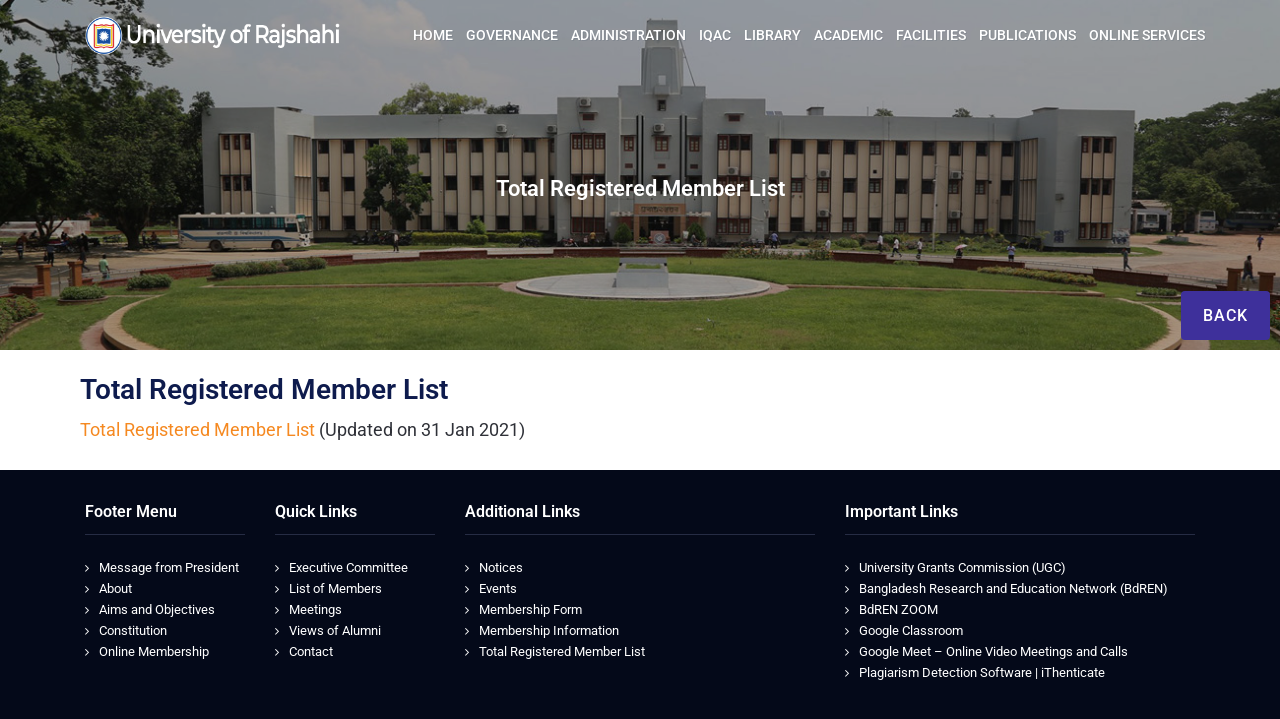

--- FILE ---
content_type: text/html; charset=UTF-8
request_url: https://www.ru.ac.bd/alumni/total-registered-member-list/
body_size: 10033
content:
<!doctype html>
<html lang="en-US">
<head>
	<meta name="viewport" content="width=device-width, initial-scale=1">
	<link rel="profile" href="https://gmpg.org/xfn/11">
	<link href="https://fonts.googleapis.com/css2?family=Roboto:ital,wght@0,400;0,500;0,700;0,900;1,400;1,500;1,700;1,900&display=swap" rel="stylesheet"> 
	<link rel="preconnect" href="https://fonts.gstatic.com">
<link href="https://fonts.googleapis.com/css2?family=Open+Sans:ital,wght@0,300;0,400;0,600;0,700;0,800;1,300;1,400;1,600;1,700;1,800&display=swap" rel="stylesheet"> 
<link rel="preconnect" href="https://fonts.gstatic.com">
<link rel="icon" href="https://www.ru.ac.bd/wp-content/uploads/2022/02/logo-icon-150x150.png" sizes="32x32" />
<link rel="icon" href="https://www.ru.ac.bd/wp-content/uploads/2022/02/logo-icon.png" sizes="192x192" />
<link rel="apple-touch-icon" href="https://www.ru.ac.bd/wp-content/uploads/2022/02/logo-icon.png" />
<meta name="msapplication-TileImage" content="https://www.ru.ac.bd/wp-content/uploads/2022/02/logo-icon.png" />
<link href="https://fonts.googleapis.com/css2?family=Raleway:ital,wght@0,300;0,400;0,500;0,600;0,700;0,800;0,900;1,300;1,400;1,500;1,600;1,700;1,800;1,900&display=swap" rel="stylesheet"> 
	<title>Total Registered Member List &#8211; Rajshahi University Alumni Association (RUAA)</title>
<meta name='robots' content='max-image-preview:large' />
	<style>img:is([sizes="auto" i], [sizes^="auto," i]) { contain-intrinsic-size: 3000px 1500px }</style>
	<link rel='dns-prefetch' href='//www.ru.ac.bd' />
<link rel='dns-prefetch' href='//fonts.googleapis.com' />
<link rel="alternate" type="application/rss+xml" title="Rajshahi University Alumni Association (RUAA) &raquo; Feed" href="https://www.ru.ac.bd/alumni/feed/" />
<link rel="alternate" type="application/rss+xml" title="Rajshahi University Alumni Association (RUAA) &raquo; Comments Feed" href="https://www.ru.ac.bd/alumni/comments/feed/" />
<script type="text/javascript">
/* <![CDATA[ */
window._wpemojiSettings = {"baseUrl":"https:\/\/s.w.org\/images\/core\/emoji\/15.1.0\/72x72\/","ext":".png","svgUrl":"https:\/\/s.w.org\/images\/core\/emoji\/15.1.0\/svg\/","svgExt":".svg","source":{"concatemoji":"https:\/\/www.ru.ac.bd\/alumni\/wp-includes\/js\/wp-emoji-release.min.js?ver=6.8.1"}};
/*! This file is auto-generated */
!function(i,n){var o,s,e;function c(e){try{var t={supportTests:e,timestamp:(new Date).valueOf()};sessionStorage.setItem(o,JSON.stringify(t))}catch(e){}}function p(e,t,n){e.clearRect(0,0,e.canvas.width,e.canvas.height),e.fillText(t,0,0);var t=new Uint32Array(e.getImageData(0,0,e.canvas.width,e.canvas.height).data),r=(e.clearRect(0,0,e.canvas.width,e.canvas.height),e.fillText(n,0,0),new Uint32Array(e.getImageData(0,0,e.canvas.width,e.canvas.height).data));return t.every(function(e,t){return e===r[t]})}function u(e,t,n){switch(t){case"flag":return n(e,"\ud83c\udff3\ufe0f\u200d\u26a7\ufe0f","\ud83c\udff3\ufe0f\u200b\u26a7\ufe0f")?!1:!n(e,"\ud83c\uddfa\ud83c\uddf3","\ud83c\uddfa\u200b\ud83c\uddf3")&&!n(e,"\ud83c\udff4\udb40\udc67\udb40\udc62\udb40\udc65\udb40\udc6e\udb40\udc67\udb40\udc7f","\ud83c\udff4\u200b\udb40\udc67\u200b\udb40\udc62\u200b\udb40\udc65\u200b\udb40\udc6e\u200b\udb40\udc67\u200b\udb40\udc7f");case"emoji":return!n(e,"\ud83d\udc26\u200d\ud83d\udd25","\ud83d\udc26\u200b\ud83d\udd25")}return!1}function f(e,t,n){var r="undefined"!=typeof WorkerGlobalScope&&self instanceof WorkerGlobalScope?new OffscreenCanvas(300,150):i.createElement("canvas"),a=r.getContext("2d",{willReadFrequently:!0}),o=(a.textBaseline="top",a.font="600 32px Arial",{});return e.forEach(function(e){o[e]=t(a,e,n)}),o}function t(e){var t=i.createElement("script");t.src=e,t.defer=!0,i.head.appendChild(t)}"undefined"!=typeof Promise&&(o="wpEmojiSettingsSupports",s=["flag","emoji"],n.supports={everything:!0,everythingExceptFlag:!0},e=new Promise(function(e){i.addEventListener("DOMContentLoaded",e,{once:!0})}),new Promise(function(t){var n=function(){try{var e=JSON.parse(sessionStorage.getItem(o));if("object"==typeof e&&"number"==typeof e.timestamp&&(new Date).valueOf()<e.timestamp+604800&&"object"==typeof e.supportTests)return e.supportTests}catch(e){}return null}();if(!n){if("undefined"!=typeof Worker&&"undefined"!=typeof OffscreenCanvas&&"undefined"!=typeof URL&&URL.createObjectURL&&"undefined"!=typeof Blob)try{var e="postMessage("+f.toString()+"("+[JSON.stringify(s),u.toString(),p.toString()].join(",")+"));",r=new Blob([e],{type:"text/javascript"}),a=new Worker(URL.createObjectURL(r),{name:"wpTestEmojiSupports"});return void(a.onmessage=function(e){c(n=e.data),a.terminate(),t(n)})}catch(e){}c(n=f(s,u,p))}t(n)}).then(function(e){for(var t in e)n.supports[t]=e[t],n.supports.everything=n.supports.everything&&n.supports[t],"flag"!==t&&(n.supports.everythingExceptFlag=n.supports.everythingExceptFlag&&n.supports[t]);n.supports.everythingExceptFlag=n.supports.everythingExceptFlag&&!n.supports.flag,n.DOMReady=!1,n.readyCallback=function(){n.DOMReady=!0}}).then(function(){return e}).then(function(){var e;n.supports.everything||(n.readyCallback(),(e=n.source||{}).concatemoji?t(e.concatemoji):e.wpemoji&&e.twemoji&&(t(e.twemoji),t(e.wpemoji)))}))}((window,document),window._wpemojiSettings);
/* ]]> */
</script>
<style id='wp-emoji-styles-inline-css' type='text/css'>

	img.wp-smiley, img.emoji {
		display: inline !important;
		border: none !important;
		box-shadow: none !important;
		height: 1em !important;
		width: 1em !important;
		margin: 0 0.07em !important;
		vertical-align: -0.1em !important;
		background: none !important;
		padding: 0 !important;
	}
</style>
<style id='classic-theme-styles-inline-css' type='text/css'>
/*! This file is auto-generated */
.wp-block-button__link{color:#fff;background-color:#32373c;border-radius:9999px;box-shadow:none;text-decoration:none;padding:calc(.667em + 2px) calc(1.333em + 2px);font-size:1.125em}.wp-block-file__button{background:#32373c;color:#fff;text-decoration:none}
</style>
<style id='global-styles-inline-css' type='text/css'>
:root{--wp--preset--aspect-ratio--square: 1;--wp--preset--aspect-ratio--4-3: 4/3;--wp--preset--aspect-ratio--3-4: 3/4;--wp--preset--aspect-ratio--3-2: 3/2;--wp--preset--aspect-ratio--2-3: 2/3;--wp--preset--aspect-ratio--16-9: 16/9;--wp--preset--aspect-ratio--9-16: 9/16;--wp--preset--color--black: #000000;--wp--preset--color--cyan-bluish-gray: #abb8c3;--wp--preset--color--white: #ffffff;--wp--preset--color--pale-pink: #f78da7;--wp--preset--color--vivid-red: #cf2e2e;--wp--preset--color--luminous-vivid-orange: #ff6900;--wp--preset--color--luminous-vivid-amber: #fcb900;--wp--preset--color--light-green-cyan: #7bdcb5;--wp--preset--color--vivid-green-cyan: #00d084;--wp--preset--color--pale-cyan-blue: #8ed1fc;--wp--preset--color--vivid-cyan-blue: #0693e3;--wp--preset--color--vivid-purple: #9b51e0;--wp--preset--gradient--vivid-cyan-blue-to-vivid-purple: linear-gradient(135deg,rgba(6,147,227,1) 0%,rgb(155,81,224) 100%);--wp--preset--gradient--light-green-cyan-to-vivid-green-cyan: linear-gradient(135deg,rgb(122,220,180) 0%,rgb(0,208,130) 100%);--wp--preset--gradient--luminous-vivid-amber-to-luminous-vivid-orange: linear-gradient(135deg,rgba(252,185,0,1) 0%,rgba(255,105,0,1) 100%);--wp--preset--gradient--luminous-vivid-orange-to-vivid-red: linear-gradient(135deg,rgba(255,105,0,1) 0%,rgb(207,46,46) 100%);--wp--preset--gradient--very-light-gray-to-cyan-bluish-gray: linear-gradient(135deg,rgb(238,238,238) 0%,rgb(169,184,195) 100%);--wp--preset--gradient--cool-to-warm-spectrum: linear-gradient(135deg,rgb(74,234,220) 0%,rgb(151,120,209) 20%,rgb(207,42,186) 40%,rgb(238,44,130) 60%,rgb(251,105,98) 80%,rgb(254,248,76) 100%);--wp--preset--gradient--blush-light-purple: linear-gradient(135deg,rgb(255,206,236) 0%,rgb(152,150,240) 100%);--wp--preset--gradient--blush-bordeaux: linear-gradient(135deg,rgb(254,205,165) 0%,rgb(254,45,45) 50%,rgb(107,0,62) 100%);--wp--preset--gradient--luminous-dusk: linear-gradient(135deg,rgb(255,203,112) 0%,rgb(199,81,192) 50%,rgb(65,88,208) 100%);--wp--preset--gradient--pale-ocean: linear-gradient(135deg,rgb(255,245,203) 0%,rgb(182,227,212) 50%,rgb(51,167,181) 100%);--wp--preset--gradient--electric-grass: linear-gradient(135deg,rgb(202,248,128) 0%,rgb(113,206,126) 100%);--wp--preset--gradient--midnight: linear-gradient(135deg,rgb(2,3,129) 0%,rgb(40,116,252) 100%);--wp--preset--font-size--small: 13px;--wp--preset--font-size--medium: 20px;--wp--preset--font-size--large: 36px;--wp--preset--font-size--x-large: 42px;--wp--preset--spacing--20: 0.44rem;--wp--preset--spacing--30: 0.67rem;--wp--preset--spacing--40: 1rem;--wp--preset--spacing--50: 1.5rem;--wp--preset--spacing--60: 2.25rem;--wp--preset--spacing--70: 3.38rem;--wp--preset--spacing--80: 5.06rem;--wp--preset--shadow--natural: 6px 6px 9px rgba(0, 0, 0, 0.2);--wp--preset--shadow--deep: 12px 12px 50px rgba(0, 0, 0, 0.4);--wp--preset--shadow--sharp: 6px 6px 0px rgba(0, 0, 0, 0.2);--wp--preset--shadow--outlined: 6px 6px 0px -3px rgba(255, 255, 255, 1), 6px 6px rgba(0, 0, 0, 1);--wp--preset--shadow--crisp: 6px 6px 0px rgba(0, 0, 0, 1);}:where(.is-layout-flex){gap: 0.5em;}:where(.is-layout-grid){gap: 0.5em;}body .is-layout-flex{display: flex;}.is-layout-flex{flex-wrap: wrap;align-items: center;}.is-layout-flex > :is(*, div){margin: 0;}body .is-layout-grid{display: grid;}.is-layout-grid > :is(*, div){margin: 0;}:where(.wp-block-columns.is-layout-flex){gap: 2em;}:where(.wp-block-columns.is-layout-grid){gap: 2em;}:where(.wp-block-post-template.is-layout-flex){gap: 1.25em;}:where(.wp-block-post-template.is-layout-grid){gap: 1.25em;}.has-black-color{color: var(--wp--preset--color--black) !important;}.has-cyan-bluish-gray-color{color: var(--wp--preset--color--cyan-bluish-gray) !important;}.has-white-color{color: var(--wp--preset--color--white) !important;}.has-pale-pink-color{color: var(--wp--preset--color--pale-pink) !important;}.has-vivid-red-color{color: var(--wp--preset--color--vivid-red) !important;}.has-luminous-vivid-orange-color{color: var(--wp--preset--color--luminous-vivid-orange) !important;}.has-luminous-vivid-amber-color{color: var(--wp--preset--color--luminous-vivid-amber) !important;}.has-light-green-cyan-color{color: var(--wp--preset--color--light-green-cyan) !important;}.has-vivid-green-cyan-color{color: var(--wp--preset--color--vivid-green-cyan) !important;}.has-pale-cyan-blue-color{color: var(--wp--preset--color--pale-cyan-blue) !important;}.has-vivid-cyan-blue-color{color: var(--wp--preset--color--vivid-cyan-blue) !important;}.has-vivid-purple-color{color: var(--wp--preset--color--vivid-purple) !important;}.has-black-background-color{background-color: var(--wp--preset--color--black) !important;}.has-cyan-bluish-gray-background-color{background-color: var(--wp--preset--color--cyan-bluish-gray) !important;}.has-white-background-color{background-color: var(--wp--preset--color--white) !important;}.has-pale-pink-background-color{background-color: var(--wp--preset--color--pale-pink) !important;}.has-vivid-red-background-color{background-color: var(--wp--preset--color--vivid-red) !important;}.has-luminous-vivid-orange-background-color{background-color: var(--wp--preset--color--luminous-vivid-orange) !important;}.has-luminous-vivid-amber-background-color{background-color: var(--wp--preset--color--luminous-vivid-amber) !important;}.has-light-green-cyan-background-color{background-color: var(--wp--preset--color--light-green-cyan) !important;}.has-vivid-green-cyan-background-color{background-color: var(--wp--preset--color--vivid-green-cyan) !important;}.has-pale-cyan-blue-background-color{background-color: var(--wp--preset--color--pale-cyan-blue) !important;}.has-vivid-cyan-blue-background-color{background-color: var(--wp--preset--color--vivid-cyan-blue) !important;}.has-vivid-purple-background-color{background-color: var(--wp--preset--color--vivid-purple) !important;}.has-black-border-color{border-color: var(--wp--preset--color--black) !important;}.has-cyan-bluish-gray-border-color{border-color: var(--wp--preset--color--cyan-bluish-gray) !important;}.has-white-border-color{border-color: var(--wp--preset--color--white) !important;}.has-pale-pink-border-color{border-color: var(--wp--preset--color--pale-pink) !important;}.has-vivid-red-border-color{border-color: var(--wp--preset--color--vivid-red) !important;}.has-luminous-vivid-orange-border-color{border-color: var(--wp--preset--color--luminous-vivid-orange) !important;}.has-luminous-vivid-amber-border-color{border-color: var(--wp--preset--color--luminous-vivid-amber) !important;}.has-light-green-cyan-border-color{border-color: var(--wp--preset--color--light-green-cyan) !important;}.has-vivid-green-cyan-border-color{border-color: var(--wp--preset--color--vivid-green-cyan) !important;}.has-pale-cyan-blue-border-color{border-color: var(--wp--preset--color--pale-cyan-blue) !important;}.has-vivid-cyan-blue-border-color{border-color: var(--wp--preset--color--vivid-cyan-blue) !important;}.has-vivid-purple-border-color{border-color: var(--wp--preset--color--vivid-purple) !important;}.has-vivid-cyan-blue-to-vivid-purple-gradient-background{background: var(--wp--preset--gradient--vivid-cyan-blue-to-vivid-purple) !important;}.has-light-green-cyan-to-vivid-green-cyan-gradient-background{background: var(--wp--preset--gradient--light-green-cyan-to-vivid-green-cyan) !important;}.has-luminous-vivid-amber-to-luminous-vivid-orange-gradient-background{background: var(--wp--preset--gradient--luminous-vivid-amber-to-luminous-vivid-orange) !important;}.has-luminous-vivid-orange-to-vivid-red-gradient-background{background: var(--wp--preset--gradient--luminous-vivid-orange-to-vivid-red) !important;}.has-very-light-gray-to-cyan-bluish-gray-gradient-background{background: var(--wp--preset--gradient--very-light-gray-to-cyan-bluish-gray) !important;}.has-cool-to-warm-spectrum-gradient-background{background: var(--wp--preset--gradient--cool-to-warm-spectrum) !important;}.has-blush-light-purple-gradient-background{background: var(--wp--preset--gradient--blush-light-purple) !important;}.has-blush-bordeaux-gradient-background{background: var(--wp--preset--gradient--blush-bordeaux) !important;}.has-luminous-dusk-gradient-background{background: var(--wp--preset--gradient--luminous-dusk) !important;}.has-pale-ocean-gradient-background{background: var(--wp--preset--gradient--pale-ocean) !important;}.has-electric-grass-gradient-background{background: var(--wp--preset--gradient--electric-grass) !important;}.has-midnight-gradient-background{background: var(--wp--preset--gradient--midnight) !important;}.has-small-font-size{font-size: var(--wp--preset--font-size--small) !important;}.has-medium-font-size{font-size: var(--wp--preset--font-size--medium) !important;}.has-large-font-size{font-size: var(--wp--preset--font-size--large) !important;}.has-x-large-font-size{font-size: var(--wp--preset--font-size--x-large) !important;}
:where(.wp-block-post-template.is-layout-flex){gap: 1.25em;}:where(.wp-block-post-template.is-layout-grid){gap: 1.25em;}
:where(.wp-block-columns.is-layout-flex){gap: 2em;}:where(.wp-block-columns.is-layout-grid){gap: 2em;}
:root :where(.wp-block-pullquote){font-size: 1.5em;line-height: 1.6;}
</style>
<link rel='stylesheet' id='page-list-style-css' href='https://www.ru.ac.bd/alumni/wp-content/plugins/page-list/css/page-list.css?ver=5.7' type='text/css' media='all' />
<link rel='stylesheet' id='websdevusaecom-google-font-css' href='https://fonts.googleapis.com/css?family=Open+Sans&#038;ver=6.8.1' type='text/css' media='all' />
<link rel='stylesheet' id='animate-css' href='https://www.ru.ac.bd/alumni/wp-content/themes/rurajitdept/css/animate.min.css?ver=6.8.1' type='text/css' media='all' />
<link rel='stylesheet' id='bootstrap-css' href='https://www.ru.ac.bd/alumni/wp-content/themes/rurajitdept/css/bootstrap.min.css?ver=6.8.1' type='text/css' media='all' />
<link rel='stylesheet' id='bootstrapmap-css' href='https://www.ru.ac.bd/alumni/wp-content/themes/rurajitdept/css/bootstrap.css.map?ver=6.8.1' type='text/css' media='all' />
<link rel='stylesheet' id='owl-carousel-css' href='https://www.ru.ac.bd/alumni/wp-content/themes/rurajitdept/css/owl.carousel.min.css?ver=6.8.1' type='text/css' media='all' />
<link rel='stylesheet' id='owl-theme-css' href='https://www.ru.ac.bd/alumni/wp-content/themes/rurajitdept/css/owl.theme.default.min.css?ver=6.8.1' type='text/css' media='all' />
<link rel='stylesheet' id='simplelightbox-css' href='https://www.ru.ac.bd/alumni/wp-content/themes/rurajitdept/css/simplelightbox.min.css?ver=6.8.1' type='text/css' media='all' />
<link rel='stylesheet' id='font-awesome-css' href='https://www.ru.ac.bd/alumni/wp-content/plugins/elementor/assets/lib/font-awesome/css/font-awesome.min.css?ver=4.7.0' type='text/css' media='all' />
<link rel='stylesheet' id='websdevusaecom-main-nav-css' href='https://www.ru.ac.bd/alumni/wp-content/themes/rurajitdept/css/main-nav.css?ver=6.8.1' type='text/css' media='all' />
<link rel='stylesheet' id='websdevusaecom-style-css' href='https://www.ru.ac.bd/alumni/wp-content/themes/rurajitdept/style.css?ver=6.8.1' type='text/css' media='all' />
<link rel='stylesheet' id='elementor-icons-css' href='https://www.ru.ac.bd/alumni/wp-content/plugins/elementor/assets/lib/eicons/css/elementor-icons.min.css?ver=5.36.0' type='text/css' media='all' />
<link rel='stylesheet' id='elementor-frontend-css' href='https://www.ru.ac.bd/alumni/wp-content/plugins/elementor/assets/css/frontend.min.css?ver=3.28.3' type='text/css' media='all' />
<link rel='stylesheet' id='elementor-post-3-css' href='https://www.ru.ac.bd/alumni/wp-content/uploads/sites/126/elementor/css/post-3.css?ver=1745300181' type='text/css' media='all' />
<link rel='stylesheet' id='elementor-post-559-css' href='https://www.ru.ac.bd/alumni/wp-content/uploads/sites/126/elementor/css/post-559.css?ver=1745300581' type='text/css' media='all' />
<link rel='stylesheet' id='websdevusaecom-media-style-css' href='https://www.ru.ac.bd/alumni/wp-content/themes/rurajitdept/css/media-style.css?ver=6.8.1' type='text/css' media='all' />
<link rel='stylesheet' id='elementor-gf-local-roboto-css' href='https://www.ru.ac.bd/alumni/wp-content/uploads/sites/126/elementor/google-fonts/css/roboto.css?ver=1742549435' type='text/css' media='all' />
<link rel='stylesheet' id='elementor-gf-local-robotoslab-css' href='https://www.ru.ac.bd/alumni/wp-content/uploads/sites/126/elementor/google-fonts/css/robotoslab.css?ver=1742549458' type='text/css' media='all' />
<script type="text/javascript" src="https://www.ru.ac.bd/alumni/wp-includes/js/jquery/jquery.min.js?ver=3.7.1" id="jquery-core-js"></script>
<script type="text/javascript" src="https://www.ru.ac.bd/alumni/wp-includes/js/jquery/jquery-migrate.min.js?ver=3.4.1" id="jquery-migrate-js"></script>
<script type="text/javascript" src="https://www.ru.ac.bd/alumni/wp-content/themes/rurajitdept/js/owl.carousel.js?ver=6.8.1" id="owl-carousel-js"></script>
<script type="text/javascript" src="https://www.ru.ac.bd/alumni/wp-content/themes/rurajitdept/js/simple-lightbox.min.js?ver=6.8.1" id="simple-lightbox-js"></script>
<script type="text/javascript" src="https://www.ru.ac.bd/alumni/wp-content/themes/rurajitdept/js/popper.min.js?ver=6.8.1" id="popper-js"></script>
<script type="text/javascript" src="https://www.ru.ac.bd/alumni/wp-content/themes/rurajitdept/js/bootstrap.min.js?ver=6.8.1" id="bootstrap-js"></script>
<script type="text/javascript" src="https://www.ru.ac.bd/alumni/wp-content/themes/rurajitdept/js/jquery.ez-plus-custom.js?ver=6.8.1" id="jquery-ez-plus-js"></script>
<script type="text/javascript" src="https://www.ru.ac.bd/alumni/wp-content/themes/rurajitdept/js/jquery.sticky-sidebar.min.js?ver=6.8.1" id="jquery-sticky-sidebar-js"></script>
<script type="text/javascript" src="https://www.ru.ac.bd/alumni/wp-content/themes/rurajitdept/js/skip-link-focus-fix.js?ver=6.8.1" id="websdevusaecom-skip-link-focus-fix-js"></script>
<script type="text/javascript" id="websdevusaecom-custom-script-js-extra">
/* <![CDATA[ */
var websdevusaecom_script_obj = {"rtl":"","sticky_header":"1"};
/* ]]> */
</script>
<script type="text/javascript" src="https://www.ru.ac.bd/alumni/wp-content/themes/rurajitdept/js/custom-script.js?ver=6.8.1" id="websdevusaecom-custom-script-js"></script>
<!--[if lt IE 9]>
<script type="text/javascript" src="https://www.ru.ac.bd/alumni/wp-content/themes/rurajitdept/js/respond.min.js?ver=6.8.1" id="respond-js"></script>
<![endif]-->
<!--[if lt IE 9]>
<script type="text/javascript" src="https://www.ru.ac.bd/alumni/wp-content/themes/rurajitdept/js/html5shiv.js?ver=6.8.1" id="html5shiv-js"></script>
<![endif]-->
<link rel="https://api.w.org/" href="https://www.ru.ac.bd/alumni/wp-json/" /><link rel="alternate" title="JSON" type="application/json" href="https://www.ru.ac.bd/alumni/wp-json/wp/v2/pages/559" /><link rel="EditURI" type="application/rsd+xml" title="RSD" href="https://www.ru.ac.bd/alumni/xmlrpc.php?rsd" />
<meta name="generator" content="WordPress 6.8.1" />
<link rel="canonical" href="https://www.ru.ac.bd/alumni/total-registered-member-list/" />
<link rel='shortlink' href='https://www.ru.ac.bd/alumni/?p=559' />
<link rel="alternate" title="oEmbed (JSON)" type="application/json+oembed" href="https://www.ru.ac.bd/alumni/wp-json/oembed/1.0/embed?url=https%3A%2F%2Fwww.ru.ac.bd%2Falumni%2Ftotal-registered-member-list%2F" />
<link rel="alternate" title="oEmbed (XML)" type="text/xml+oembed" href="https://www.ru.ac.bd/alumni/wp-json/oembed/1.0/embed?url=https%3A%2F%2Fwww.ru.ac.bd%2Falumni%2Ftotal-registered-member-list%2F&#038;format=xml" />
<meta name="generator" content="Elementor 3.28.3; features: additional_custom_breakpoints, e_local_google_fonts; settings: css_print_method-external, google_font-enabled, font_display-auto">
			<style>
				.e-con.e-parent:nth-of-type(n+4):not(.e-lazyloaded):not(.e-no-lazyload),
				.e-con.e-parent:nth-of-type(n+4):not(.e-lazyloaded):not(.e-no-lazyload) * {
					background-image: none !important;
				}
				@media screen and (max-height: 1024px) {
					.e-con.e-parent:nth-of-type(n+3):not(.e-lazyloaded):not(.e-no-lazyload),
					.e-con.e-parent:nth-of-type(n+3):not(.e-lazyloaded):not(.e-no-lazyload) * {
						background-image: none !important;
					}
				}
				@media screen and (max-height: 640px) {
					.e-con.e-parent:nth-of-type(n+2):not(.e-lazyloaded):not(.e-no-lazyload),
					.e-con.e-parent:nth-of-type(n+2):not(.e-lazyloaded):not(.e-no-lazyload) * {
						background-image: none !important;
					}
				}
			</style>
			</head>

<body class="wp-singular page-template-default page page-id-559 wp-theme-rurajitdept full elementor-default elementor-kit-3 elementor-page elementor-page-559">
<style>
 #owl-demo .item{
  margin: 3px;
}
#owl-demo .item img{
  display: block;
  width: 100%;
  height: auto;
}
.owl-dots button{width:10px;height:10px; margin: 0px 5px;}
</style>
<script>
    jQuery(document).ready(function() {
 
  jQuery("#owl-demo").owlCarousel({ 
	  loop:true,
	autoplay:true,
	autoplayTimeout:3000,
	dots:false,
	nav    : true,
	navText : ["<i class='fa fa-chevron-left'></i>","<i class='fa fa-chevron-right'></i>"],
	autoplayHoverPause:true,
      //autoPlay: 2000, //Set AutoPlay to 3 seconds 
      items : 3,
      itemsDesktop : [1199,3],
      itemsDesktopSmall : [979,2] 
  });
 
});
</script>
<div id="page-websdevusa" class="site-websdevusa no-ecommerce-web">
	<a class="skip-link screen-reader-text" href="#content">Skip to content</a>

	<header id="masthead" class="header_transperent no-ecommerce site-header small-header header_transperent_php"><meta http-equiv="Content-Type" content="text/html; charset=utf-8">  	
	<div class="header-main">
    	<div class="container">
    		<div class="primary-menu-container row">
    		    <div class="col-md-3">
					<div class="header-branding">
						<div class="site-branding logo-img">
							<a href="https://www.ru.ac.bd/" rel="home"><img src="https://www.ru.ac.bd/alumni/wp-content/themes/rurajit/images/ru-logo.png" alt="" class="img-responsive" /></a>
						</div><!-- .site-branding -->
					</div>
				</div>		
				<div class="col">
	        		<nav id="site-navigation" class="main-navigation navbar navbar-expand-md navbar-light row" role="navigation">
						<div class="navbar-header">
							<button class="navbar-toggler" type="button" data-toggle="collapse" data-target="#TF-Navbar" aria-controls="TF-Navbar" aria-expanded="false" aria-label="Toggle navigation">
								<span class="icon-bar"></span>
								<span class="icon-bar"></span>
								<span class="icon-bar"></span>
							</button>
						</div>
						<div id="TF-Navbar" class="collapse navbar-collapse col-md-12"><ul id="primary-menu" class="nav navbar-nav primary-menu"><li itemscope="itemscope" itemtype="https://www.schema.org/SiteNavigationElement" id="menu-item-732" class="menu-item menu-item-type-post_type menu-item-object-page menu-item-home menu-item-732 nav-item"><a href="https://www.ru.ac.bd/" class="nav-link"><span class="menu-text">HOME</span></a></li>
<li itemscope="itemscope" itemtype="https://www.schema.org/SiteNavigationElement" id="menu-item-724" class="menu-item menu-item-type-post_type menu-item-object-page menu-item-724 nav-item"><a href="https://www.ru.ac.bd/governance/" class="nav-link"><span class="menu-text">Governance</span></a></li>
<li itemscope="itemscope" itemtype="https://www.schema.org/SiteNavigationElement" id="menu-item-725" class="menu-item menu-item-type-post_type menu-item-object-page menu-item-725 nav-item"><a href="https://www.ru.ac.bd/administration/" class="nav-link"><span class="menu-text">Administration</span></a></li>
<li itemscope="itemscope" itemtype="https://www.schema.org/SiteNavigationElement" id="menu-item-726" class="menu-item menu-item-type-custom menu-item-object-custom menu-item-726 nav-item"><a href="https://www.ru.ac.bd/iqac/" class="nav-link"><span class="menu-text">IQAC</span></a></li>
<li itemscope="itemscope" itemtype="https://www.schema.org/SiteNavigationElement" id="menu-item-10069" class="menu-item menu-item-type-custom menu-item-object-custom menu-item-10069 nav-item"><a href="http://library.ru.ac.bd" class="nav-link"><span class="menu-text">Library</span></a></li>
<li itemscope="itemscope" itemtype="https://www.schema.org/SiteNavigationElement" id="menu-item-727" class="menu-item menu-item-type-post_type menu-item-object-page menu-item-727 nav-item"><a href="https://www.ru.ac.bd/academic/" class="nav-link"><span class="menu-text">Academic</span></a></li>
<li itemscope="itemscope" itemtype="https://www.schema.org/SiteNavigationElement" id="menu-item-728" class="menu-item menu-item-type-post_type menu-item-object-page menu-item-728 nav-item"><a href="https://www.ru.ac.bd/facilities/" class="nav-link"><span class="menu-text">Facilities</span></a></li>
<li itemscope="itemscope" itemtype="https://www.schema.org/SiteNavigationElement" id="menu-item-730" class="menu-item menu-item-type-post_type menu-item-object-page menu-item-730 nav-item"><a href="https://www.ru.ac.bd/publications/" class="nav-link"><span class="menu-text">Publications</span></a></li>
<li itemscope="itemscope" itemtype="https://www.schema.org/SiteNavigationElement" id="menu-item-731" class="menu-item menu-item-type-post_type menu-item-object-page menu-item-731 nav-item"><a href="https://www.ru.ac.bd/online-services/" class="nav-link"><span class="menu-text">Online Services</span></a></li>
</ul></div>					</nav><!-- #site-navigation -->
				</div>
				
            </div>
        </div>
    </div>
        <div id="sticky-header-container"></div>
	</header><!-- #masthead -->
    <section id="static-banner" class="banner section static-banner">
                    <div class="banner-bg-transparent"></div>
            <div class="brbanner-feature">
                <img src="https://www.ru.ac.bd/alumni/wp-content/uploads/sites/126/2022/02/Administration-Building.jpg" class="img-responsive" alt="" title="" />
            </div>
          
		<div class="brbanner-caption">
              
            <div class="brbanner-defautl-title"> 
                <h3> Total Registered Member List </h3>
            </div>
        		</div>
    </section>
<div class="back_home_btn section" style="position: relative;">
<div class="back_home" style="position: absolute;right: 10px;bottom:10px;overflow: hidden;z-index: 999;"><a class="btn button" href="https://www.ru.ac.bd/alumni">Back</a></div>
</div>
<div class="header-dept-main-menu">
    	<div class="container">
    		<div class="primary-menu-container ron_deptmenus">    		    
				<nav id="site-navigation" class="main-navigation navbar navbar-expand-md navbar-light" role="navigation">
						<div class="navbar-header">
							<button class="navbar-toggler" type="button" data-toggle="collapse" data-target="#TF-Navbar2" aria-controls="TF-Navbar2" aria-expanded="false" aria-label="Toggle navigation">
								<span class="icon-bar"></span>
								<span class="icon-bar"></span>
								<span class="icon-bar"></span>
							</button>
						</div>
											</nav><!-- #site-navigation -->
            </div>
        </div>
    </div>	<div id="content-websdevusa" class="site-content-websdevusa space total-registered-member-list-page content-area">
<div class="container-full default-page-contaienr page_php">

    
                                <article class="ron-text-area" id="post-559">
                                      
                    
                    <div class="entry">
                        
<div data-elementor-type="wp-page" data-elementor-id="559" class="elementor elementor-559" data-elementor-post-type="page">
<section class="elementor-section elementor-top-section elementor-element elementor-element-082bdc9 elementor-section-boxed elementor-section-height-default elementor-section-height-default" data-id="082bdc9" data-element_type="section">
<div class="elementor-container elementor-column-gap-default">
<div class="elementor-column elementor-col-100 elementor-top-column elementor-element elementor-element-95a044f" data-id="95a044f" data-element_type="column">
<div class="elementor-widget-wrap elementor-element-populated">
<div class="elementor-element elementor-element-3d8d932 elementor-widget elementor-widget-text-editor" data-id="3d8d932" data-element_type="widget" data-widget_type="text-editor.default">
<div class="elementor-widget-container">
<h3>Total Registered Member List</h3>
<h6><a href="https://www.ru.ac.bd/alumni/wp-content/uploads/sites/126/2022/07/Registered-Member-List.pdf" rel="attachment wp-att-202">Total Registered Member List</a><span> </span>(Updated on 31 Jan 2021)</h6>
</div>
</div>
</div>
</div>
</div>
</section></div>
                    </div>
                </article>
                       	
</div>

	</div><!-- #content -->


	<footer id="colophon" class="site-footer footer">
				<div class="footer-widgets">
			<div class="container">
				<div class="row">					
					<div class="footer-widget-column col-md-2 col-sm-6">
					    <div id="nav_menu-2" class="footer-widget widget widget_nav_menu"><div class="widget-inner"><div class="widget-heading"><h3 class="widget-title">Footer Menu</h3></div><div class="menu-footer-menu-container"><ul id="menu-footer-menu" class="menu"><li id="menu-item-506" class="menu-item menu-item-type-post_type menu-item-object-page menu-item-506"><a href="https://www.ru.ac.bd/alumni/message-from-president/">Message from President</a></li>
<li id="menu-item-510" class="menu-item menu-item-type-post_type menu-item-object-page menu-item-510"><a href="https://www.ru.ac.bd/alumni/about-us/">About</a></li>
<li id="menu-item-602" class="menu-item menu-item-type-post_type menu-item-object-page menu-item-602"><a href="https://www.ru.ac.bd/alumni/aims-and-objectives/">Aims and Objectives</a></li>
<li id="menu-item-509" class="menu-item menu-item-type-post_type menu-item-object-page menu-item-509"><a href="https://www.ru.ac.bd/alumni/constitution/">Constitution</a></li>
<li id="menu-item-497" class="menu-item menu-item-type-custom menu-item-object-custom menu-item-497"><a href="http://dept.ru.ac.bd/ruaa/">Online Membership</a></li>
</ul></div></div></div>					</div>
					<div class="footer-widget-column col-md-2 col-sm-6">
					    <div id="nav_menu-3" class="footer-widget widget widget_nav_menu"><div class="widget-inner"><div class="widget-heading"><h3 class="widget-title">Quick Links</h3></div><div class="menu-quick-links-container"><ul id="menu-quick-links" class="menu"><li id="menu-item-604" class="menu-item menu-item-type-post_type menu-item-object-page menu-item-604"><a href="https://www.ru.ac.bd/alumni/executive-committee/">Executive Committee</a></li>
<li id="menu-item-605" class="menu-item menu-item-type-post_type menu-item-object-page menu-item-605"><a href="https://www.ru.ac.bd/alumni/list-of-members/">List of Members</a></li>
<li id="menu-item-606" class="menu-item menu-item-type-post_type menu-item-object-page menu-item-606"><a href="https://www.ru.ac.bd/alumni/meetings/">Meetings</a></li>
<li id="menu-item-608" class="menu-item menu-item-type-post_type menu-item-object-page menu-item-608"><a href="https://www.ru.ac.bd/alumni/views-of-alumni/">Views of Alumni</a></li>
<li id="menu-item-651" class="menu-item menu-item-type-post_type menu-item-object-page menu-item-651"><a href="https://www.ru.ac.bd/alumni/contact/">Contact</a></li>
</ul></div></div></div>					</div>
					<div class="footer-widget-column col-md-4 col-sm-6">
					    <div id="nav_menu-4" class="footer-widget widget widget_nav_menu"><div class="widget-inner"><div class="widget-heading"><h3 class="widget-title">Additional Links</h3></div><div class="menu-additional-links-container"><ul id="menu-additional-links" class="menu"><li id="menu-item-508" class="menu-item menu-item-type-post_type menu-item-object-page menu-item-508"><a href="https://www.ru.ac.bd/alumni/notices/">Notices</a></li>
<li id="menu-item-650" class="menu-item menu-item-type-post_type menu-item-object-page menu-item-650"><a href="https://www.ru.ac.bd/alumni/events/">Events</a></li>
<li id="menu-item-609" class="menu-item menu-item-type-post_type menu-item-object-page menu-item-609"><a href="https://www.ru.ac.bd/alumni/membership-form/">Membership Form</a></li>
<li id="menu-item-610" class="menu-item menu-item-type-post_type menu-item-object-page menu-item-610"><a href="https://www.ru.ac.bd/alumni/membership-information/">Membership Information</a></li>
<li id="menu-item-611" class="menu-item menu-item-type-post_type menu-item-object-page current-menu-item page_item page-item-559 current_page_item menu-item-611"><a href="https://www.ru.ac.bd/alumni/total-registered-member-list/" aria-current="page">Total Registered Member List</a></li>
</ul></div></div></div>					</div>
					<div class="footer-widget-column col-md-4 col-sm-6">
					    <div id="nav_menu-5" class="footer-widget widget widget_nav_menu"><div class="widget-inner"><div class="widget-heading"><h3 class="widget-title">Important Links</h3></div><div class="menu-important-links-container"><ul id="menu-important-links" class="menu"><li id="menu-item-614" class="menu-item menu-item-type-custom menu-item-object-custom menu-item-614"><a href="http://www.ugc-universities.gov.bd/">University Grants Commission (UGC)</a></li>
<li id="menu-item-615" class="menu-item menu-item-type-custom menu-item-object-custom menu-item-615"><a href="https://www.bdren.net.bd/">Bangladesh Research and Education Network (BdREN)</a></li>
<li id="menu-item-616" class="menu-item menu-item-type-custom menu-item-object-custom menu-item-616"><a href="https://bdren.zoom.us/">BdREN ZOOM</a></li>
<li id="menu-item-617" class="menu-item menu-item-type-custom menu-item-object-custom menu-item-617"><a href="https://classroom.google.com/">Google Classroom</a></li>
<li id="menu-item-618" class="menu-item menu-item-type-custom menu-item-object-custom menu-item-618"><a href="https://meet.google.com/">Google Meet – Online Video Meetings and Calls</a></li>
<li id="menu-item-619" class="menu-item menu-item-type-custom menu-item-object-custom menu-item-619"><a href="https://www.ithenticate.com/">Plagiarism Detection Software &#124; iThenticate</a></li>
</ul></div></div></div>					</div>
				</div>
			</div>
		</div>
				<div class="footer-site-info site-info text-center">
			<div class="container">
                <div class="copy-right">
                    <div class="copyright-text">   
                        <p>All rights reserved © 2026, Rajshahi University Alumni Association (RUAA)</a>. Powered by ICT Center, RU.</p>
                    </div>        
                </div>
			</div>
		</div><!-- .site-info -->
		<a href="#" id="scroll-top" style="display: none;"><i class="fa fa-angle-up"></i></a>
	</footer><!-- #colophon -->
</div><!-- #page -->
<script type="speculationrules">
{"prefetch":[{"source":"document","where":{"and":[{"href_matches":"\/alumni\/*"},{"not":{"href_matches":["\/alumni\/wp-*.php","\/alumni\/wp-admin\/*","\/alumni\/wp-content\/uploads\/sites\/126\/*","\/alumni\/wp-content\/*","\/alumni\/wp-content\/plugins\/*","\/alumni\/wp-content\/themes\/rurajitdept\/*","\/alumni\/*\\?(.+)"]}},{"not":{"selector_matches":"a[rel~=\"nofollow\"]"}},{"not":{"selector_matches":".no-prefetch, .no-prefetch a"}}]},"eagerness":"conservative"}]}
</script>
			<script>
				const lazyloadRunObserver = () => {
					const lazyloadBackgrounds = document.querySelectorAll( `.e-con.e-parent:not(.e-lazyloaded)` );
					const lazyloadBackgroundObserver = new IntersectionObserver( ( entries ) => {
						entries.forEach( ( entry ) => {
							if ( entry.isIntersecting ) {
								let lazyloadBackground = entry.target;
								if( lazyloadBackground ) {
									lazyloadBackground.classList.add( 'e-lazyloaded' );
								}
								lazyloadBackgroundObserver.unobserve( entry.target );
							}
						});
					}, { rootMargin: '200px 0px 200px 0px' } );
					lazyloadBackgrounds.forEach( ( lazyloadBackground ) => {
						lazyloadBackgroundObserver.observe( lazyloadBackground );
					} );
				};
				const events = [
					'DOMContentLoaded',
					'elementor/lazyload/observe',
				];
				events.forEach( ( event ) => {
					document.addEventListener( event, lazyloadRunObserver );
				} );
			</script>
			<script type="text/javascript" src="https://www.ru.ac.bd/alumni/wp-content/plugins/pro-elements/assets/js/webpack-pro.runtime.min.js?ver=3.28.1" id="elementor-pro-webpack-runtime-js"></script>
<script type="text/javascript" src="https://www.ru.ac.bd/alumni/wp-content/plugins/elementor/assets/js/webpack.runtime.min.js?ver=3.28.3" id="elementor-webpack-runtime-js"></script>
<script type="text/javascript" src="https://www.ru.ac.bd/alumni/wp-content/plugins/elementor/assets/js/frontend-modules.min.js?ver=3.28.3" id="elementor-frontend-modules-js"></script>
<script type="text/javascript" src="https://www.ru.ac.bd/alumni/wp-includes/js/dist/hooks.min.js?ver=4d63a3d491d11ffd8ac6" id="wp-hooks-js"></script>
<script type="text/javascript" src="https://www.ru.ac.bd/alumni/wp-includes/js/dist/i18n.min.js?ver=5e580eb46a90c2b997e6" id="wp-i18n-js"></script>
<script type="text/javascript" id="wp-i18n-js-after">
/* <![CDATA[ */
wp.i18n.setLocaleData( { 'text direction\u0004ltr': [ 'ltr' ] } );
/* ]]> */
</script>
<script type="text/javascript" id="elementor-pro-frontend-js-before">
/* <![CDATA[ */
var ElementorProFrontendConfig = {"ajaxurl":"https:\/\/www.ru.ac.bd\/alumni\/wp-admin\/admin-ajax.php","nonce":"387af46e20","urls":{"assets":"https:\/\/www.ru.ac.bd\/alumni\/wp-content\/plugins\/pro-elements\/assets\/","rest":"https:\/\/www.ru.ac.bd\/alumni\/wp-json\/"},"settings":{"lazy_load_background_images":true},"popup":{"hasPopUps":false},"shareButtonsNetworks":{"facebook":{"title":"Facebook","has_counter":true},"twitter":{"title":"Twitter"},"linkedin":{"title":"LinkedIn","has_counter":true},"pinterest":{"title":"Pinterest","has_counter":true},"reddit":{"title":"Reddit","has_counter":true},"vk":{"title":"VK","has_counter":true},"odnoklassniki":{"title":"OK","has_counter":true},"tumblr":{"title":"Tumblr"},"digg":{"title":"Digg"},"skype":{"title":"Skype"},"stumbleupon":{"title":"StumbleUpon","has_counter":true},"mix":{"title":"Mix"},"telegram":{"title":"Telegram"},"pocket":{"title":"Pocket","has_counter":true},"xing":{"title":"XING","has_counter":true},"whatsapp":{"title":"WhatsApp"},"email":{"title":"Email"},"print":{"title":"Print"},"x-twitter":{"title":"X"},"threads":{"title":"Threads"}},"facebook_sdk":{"lang":"en_US","app_id":""},"lottie":{"defaultAnimationUrl":"https:\/\/www.ru.ac.bd\/alumni\/wp-content\/plugins\/pro-elements\/modules\/lottie\/assets\/animations\/default.json"}};
/* ]]> */
</script>
<script type="text/javascript" src="https://www.ru.ac.bd/alumni/wp-content/plugins/pro-elements/assets/js/frontend.min.js?ver=3.28.1" id="elementor-pro-frontend-js"></script>
<script type="text/javascript" src="https://www.ru.ac.bd/alumni/wp-includes/js/jquery/ui/core.min.js?ver=1.13.3" id="jquery-ui-core-js"></script>
<script type="text/javascript" id="elementor-frontend-js-before">
/* <![CDATA[ */
var elementorFrontendConfig = {"environmentMode":{"edit":false,"wpPreview":false,"isScriptDebug":false},"i18n":{"shareOnFacebook":"Share on Facebook","shareOnTwitter":"Share on Twitter","pinIt":"Pin it","download":"Download","downloadImage":"Download image","fullscreen":"Fullscreen","zoom":"Zoom","share":"Share","playVideo":"Play Video","previous":"Previous","next":"Next","close":"Close","a11yCarouselPrevSlideMessage":"Previous slide","a11yCarouselNextSlideMessage":"Next slide","a11yCarouselFirstSlideMessage":"This is the first slide","a11yCarouselLastSlideMessage":"This is the last slide","a11yCarouselPaginationBulletMessage":"Go to slide"},"is_rtl":false,"breakpoints":{"xs":0,"sm":480,"md":768,"lg":1025,"xl":1440,"xxl":1600},"responsive":{"breakpoints":{"mobile":{"label":"Mobile Portrait","value":767,"default_value":767,"direction":"max","is_enabled":true},"mobile_extra":{"label":"Mobile Landscape","value":880,"default_value":880,"direction":"max","is_enabled":false},"tablet":{"label":"Tablet Portrait","value":1024,"default_value":1024,"direction":"max","is_enabled":true},"tablet_extra":{"label":"Tablet Landscape","value":1200,"default_value":1200,"direction":"max","is_enabled":false},"laptop":{"label":"Laptop","value":1366,"default_value":1366,"direction":"max","is_enabled":false},"widescreen":{"label":"Widescreen","value":2400,"default_value":2400,"direction":"min","is_enabled":false}},"hasCustomBreakpoints":false},"version":"3.28.3","is_static":false,"experimentalFeatures":{"additional_custom_breakpoints":true,"e_local_google_fonts":true,"theme_builder_v2":true,"editor_v2":true,"home_screen":true},"urls":{"assets":"https:\/\/www.ru.ac.bd\/alumni\/wp-content\/plugins\/elementor\/assets\/","ajaxurl":"https:\/\/www.ru.ac.bd\/alumni\/wp-admin\/admin-ajax.php","uploadUrl":"https:\/\/www.ru.ac.bd\/alumni\/wp-content\/uploads\/sites\/126"},"nonces":{"floatingButtonsClickTracking":"f5d392a534"},"swiperClass":"swiper","settings":{"page":[],"editorPreferences":[]},"kit":{"active_breakpoints":["viewport_mobile","viewport_tablet"],"global_image_lightbox":"yes","lightbox_enable_counter":"yes","lightbox_enable_fullscreen":"yes","lightbox_enable_zoom":"yes","lightbox_enable_share":"yes","lightbox_title_src":"title","lightbox_description_src":"description"},"post":{"id":559,"title":"Total%20Registered%20Member%20List%20%E2%80%93%20Rajshahi%20University%20Alumni%20Association%20%28RUAA%29","excerpt":"","featuredImage":"https:\/\/www.ru.ac.bd\/alumni\/wp-content\/uploads\/sites\/126\/2022\/02\/Administration-Building-1024x394.jpg"}};
/* ]]> */
</script>
<script type="text/javascript" src="https://www.ru.ac.bd/alumni/wp-content/plugins/elementor/assets/js/frontend.min.js?ver=3.28.3" id="elementor-frontend-js"></script>
<script type="text/javascript" src="https://www.ru.ac.bd/alumni/wp-content/plugins/pro-elements/assets/js/elements-handlers.min.js?ver=3.28.1" id="pro-elements-handlers-js"></script>
</body>
</html>